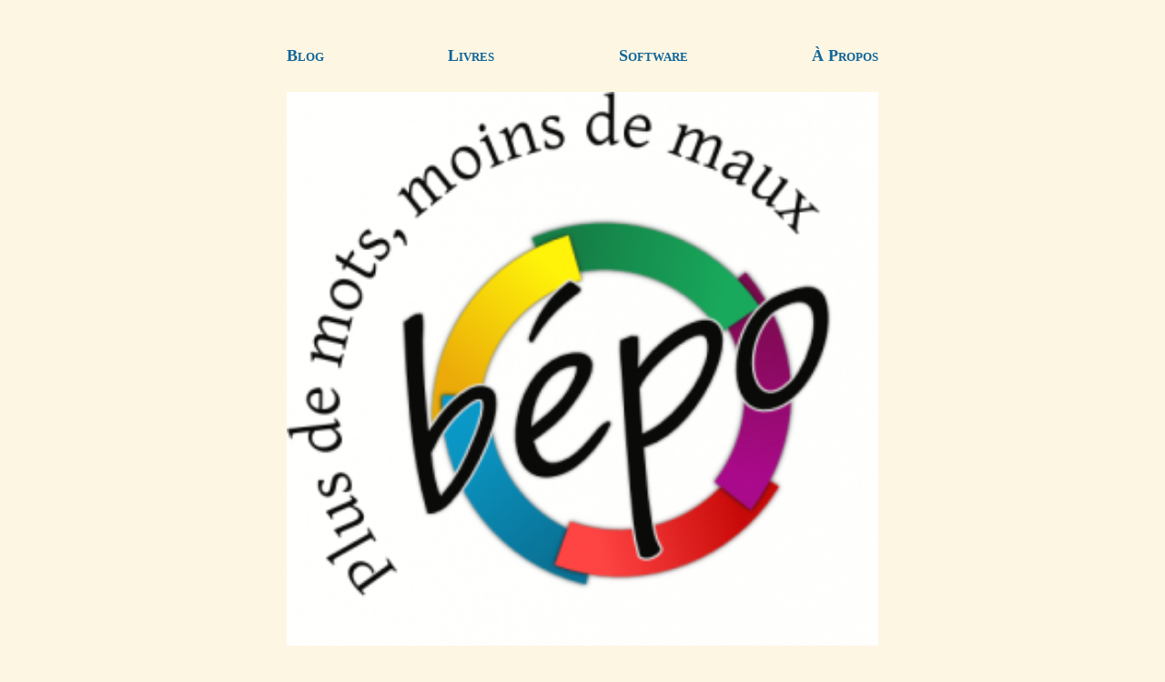

--- FILE ---
content_type: text/html; charset=utf-8
request_url: https://ploum.be/216-le-bepo-sur-le-bout-des-doigts/index.html
body_size: 5386
content:
<!DOCTYPE html>
<html lang="fr"><head>
<meta charset="UTF-8" content="text/html" >
<meta name="description" content="Le bépo sur le bout des doigts par Ploum - Lionel Dricot." >
<meta name="viewport" content="width=device-width, initial-scale=1">
<meta name="fediverse:creator" content="@ploum@mamot.fr" >
<meta property="og:title" content="Le bépo sur le bout des doigts" >
<meta property="og:url" content="https://ploum.net/216-le-bepo-sur-le-bout-des-doigts/index.html" >
<meta property="og:type" content="article" >
<meta property="og:article:author" content="Ploum - Lionel Dricot" >
<meta property="og:article:published_time" content="2009-06-27" >
<meta property="og:image" content="https://ploum.net/files/old/bépo_logo.png" >
<title>Le bépo sur le bout des doigts</title>
<link href="atom.xml" type="application/atom+xml" rel="alternate" title="Ploum.net complet (FR + EN)" >
<link href="atom_en.xml" type="application/atom+xml" rel="alternate" title="Ploum.net English only (EN)" >
<link href="atom_fr.xml" type="application/atom+xml" rel="alternate" title="Ploum.net en français (FR)" >
<link href="https://mamot.fr/@ploum" rel="me" >
<link rel="shortcut icon" href="/files/favicon.ico" >
<link rel="canonical" href="https://ploum.net/216-le-bepo-sur-le-bout-des-doigts/index.html">
<style>
body{	
	color:#444;background:#fdf6e3;
	margin:40px auto;
	max-width:650px;
	line-height:1.4;
	font-size:18px;
	padding:0 10px;}
h1{line-height:1.2; text-align:center}
h2,h3{line-height:1.2; border-bottom: 1px solid;}
pre,blockquote,.signature{
	padding: 1em;
	background:#eee8d5;
}
blockquote,.signature{	
	font-style: italic;
	margin: 2em 1em;}
p,ul,ol { list-style-type: circle;}
a { color:#169;text-decoration:none; padding:0.5em 0;}
a:hover { text-decoration:underline;}
.center {
  display: block;
  margin-left: auto;
  margin-right: auto;
  width: 80%;
}
figcaption{ font-style: italic; font-size: 90%; text-align: center;}
.header{
	margin: 1em 0;
	display: block;
	width:100%;
}
.subtitle {text-align: center; font-style: italic;}
.navbar{
	display: flex;
	align-items: center;
	justify-content: space-between;
	flex-direction: row;
	text-align: center;
	font-variant: small-caps;
	font-weight: bold;
}
.horizontal { text-align: center; padding:10px 40px;}
.horizontal li{display: inline-block; margin: 0 0.5em;}
a[href^="mailto"]::after {content:' 📧';}
a[href^="gemini"]::after {content:' 🚀';}
</style>
</head>
<body>
<div class="navbar">
	<a href="/index_all.html">Blog</a>
	<a href="/livres.html">Livres</a>
	<a href="/software.html">Software</a>
	<a href="/about.html">À Propos</a>
</div>
<article>
<img src="/files/old/bépo_logo.png" class="header" alt="Bikepunk logo, for decorative reason">
<h1>Le bépo sur le bout des doigts</h1>
<p class="subtitle">par <a href="https://fr.wikipedia.org/wiki/Ploum">Ploum</a> le 2009-06-27</p>
<p>Le billet suivant est une méthode à destination des personnes souhaitant apprendre la disposition de clavier bépo, que ce soit en complément ou pour remplacer complètement l’azerty[1] (l’utilisation des deux en parallèle étant en effet possible). Cette méthode est issue de mon expérience personnelle à laquelle j’ai corrigé certaines des erreurs que j’ai faites lors de mon apprentissage. Il m’a fallu 6 semaines pour arriver à 55 mots par minutes.</p>
<ul>
<li><a href="http://bepo.fr/">la disposition de clavier bépo</a></li>
<li><a href="http://fr.wikipedia.org/wiki/Azerty">l’azerty</a></li>
</ul>
<p>Se mettre au bépo demande de la motivation et une certaine assiduité au début. Cependant, cela peut également être un défi amusant et un investissement pour préserver vos articulations.</p>
<ul>
<li><a href="http://bepo.fr/wiki/Ergonomie">Ergonomie (bepo.fr)</a></li>
</ul>
<p>Quelle que soit la façon que vous choisissiez pour passer au bépo, il est impératif d’avoir une méthode structurée et de faire des exercices avec un logiciel de dactylographie. Passer au bépo brusquement en pensant que l’habitude viendra peut rallonger votre période d’apprentissage de 6 semaines à 6 mois voire plus ! Pensez-y : vous avez mis plusieurs années pour arriver à votre vitesse actuelle en azerty.</p>
<h2 id="soustitre-1">Se mettre au bépo</h2>
<p>Tout le monde peut se mettre au bépo à n’importe quel moment. Imprimez la carte simplifiée de la disposition et disposez la en-dessous ou à côté de votre écran. Installez les pilotes (étape non nécessaire sous les Linux récents) et le logiciel Klavaro.</p>
<figure>
<a href="http://bepo.fr/wiki/Fichier:Fr-dvorak-bepo-1.0rc2-simplifiee.png"><img alt="La carte simplifiée" src="http://bepo.fr/wiki/Fichier:Fr-dvorak-bepo-1.0rc2-simplifiee.png" width="450" class="center"></a>
<figcaption>La carte simplifiée</figcaption>
</figure>
<ul>
<li><a href="http://bepo.fr/wiki/Installation">Les pilotes</a></li>
<li><a href="http://klavaro.sourceforge.net/en/">Klavaro</a></li>
</ul>
<figure>
<a href="/files/old/bépo_simple.png"><img alt="carte bépo simplifiée" src="/files/old/bépo_simple.png" width="450" class="center"></a>
<figcaption>carte bépo simplifiée</figcaption>
</figure>
<p>Vous voilà fin prêt ! Il est impératif à cette étape de ne *pas* marquer les touches de votre clavier. Si vous disposez d’un clavier marqué en bépo, masquez les touches pour les exercices. Nous avons en effet tous tendance à regarder le clavier, mémorisant visuellement la position des touches. Or, c’est la mémoire musculaire (bien plus rapide mais plus longue à former) que nous voulons éduquer ici.</p>
<p>Si vous profitez de la migration pour changer physiquement de clavier (par exemple pour passer à un clavier ergonomique), faîtes les exercices bépo avec le nouveau clavier mais continuez à utiliser votre ancien pour l’azerty. De cette manière, votre cerveau associera le changement de disposition avec un changement physique et, une fois en contact avec votre nouveau clavier, votre esprit se mettra automatiquement en bépo.</p>
<ul>
<li><a href="http://bepo.fr/wiki/TypeMatrix">Clavier Typematrix</a></li>
</ul>
<h2 id="soustitre-2">Avant le grand saut</h2>
<p>La première étape de votre migration consiste à mesurer votre vitesse de frappe en azerty sur le site Lecturel. Notez cette valeur, ce sera à présent votre objectif à atteindre en bépo.</p>
<ul>
<li><a href="http://www.lecturel.com/clavier/mots-par-minute.php">le site Lecturel</a></li>
</ul>
<p>Tout en continuant à taper en Azerty tous les jours, lancez Klavaro et faîtes les exercices proposés. Minimum 5 minutes par jour mais 2 ou 3 fois des séances de 5 minutes sont un optimum. Rien ne sert de faire des séances de 2 heures ou d’en faire 15 par jour. Soyez juste régulier. Une bonne idée est de réserver 5 minutes de sa pause de midi à ces exercices. De plus, loin d’être rébarbatif, vous constaterez très vite qu’apprendre une disposition est même amusant.</p>
<figure>
<a href="/files/old/klavaro1.png"><img alt="Fluidité dans Klavaro" src="/files/old/klavaro1.png" width="450" class="center"></a>
<figcaption>Fluidité dans Klavaro</figcaption>
</figure>
<p>Continuez à ce rythme autant de temps que vous le désirez. Une fois que vous aurez atteint les exercices de fluidité dans Klavaro, n’hésitez pas à tester de temps en temps votre vitesse de frappe bépo sur Lecturel. En une quinzaine de jours, vous pouvez certainement atteindre une vitesse de l’ordre de 20 mots par minutes[1].</p>
<h2 id="soustitre-3">La première semaine</h2>
<p>Attendez le moment propice pour effectuer le grand saut. Par exemple une semaine plus calme, une semaine de vacances ou une semaine de réunions où vous utilisez moins le clavier. Ne tentez pas de passer au bépo la semaine de la remise d’un rapport ou d’un examen.</p>
<p>À partir du jour que vous aurez choisi, passez le bépo en disposition par défaut sur votre ordinateur et ne revenez à l’Azerty qu’en cas d’extrême nécessité. Si possible pas du tout.</p>
<p>Cette semaine sera pour votre vie en ligne particulièrement asociale : presque pas de chat possible, réponses laconiques aux mails reçus. De manière amusante, vous constaterez que vous réfléchissez à des formulations plus courtes, que vous optimisez le copier/coller.</p>
<figure>
<a href="/files/old/bepo-alu.jpg"><img alt="clavier bépo par Michel V." src="/files/old/bepo-alu.jpg" width="450" class="center"></a>
<figcaption>clavier bépo par Michel V.</figcaption>
</figure>
<p>Continuez les exercices de fluidité de Klavaro au moins une fois par jour et regardez votre vitesse croître doucement. Lorsque vous faîtes une erreur dans Klavaro, ne regardez jamais votre clavier. Replacez les mains en utilisant les repères sous les index et réessayez jusqu’à obtenir le bon mouvement du doigt en vous aidant de la carte à côté de votre écran.</p>
<h2 id="soustitre-4">Semaines 2 et 3</h2>
<p>De manière assez étonnante, ce sont les semaines 2 et 3 qui vous sembleront certainement les plus dures et là où le risque d’abandon est le plus grand. En effet, l’attrait de la nouveauté sera passé et, si vous commencerez à avoir une vitesse utilisable, il sera toujours frustrant de ne pas taper aussi vite qu’à son habitude.</p>
<p>Vous remarquerez que votre précision va chuter de manière catastrophique : les doigts ont en effet acquis certains automatismes mais de manière encore imprécise. Lorsque vous serez fatigué, vos doigts iront par réflexe chercher la touche azerty. Vous vous découvrirez également des erreurs répétitives et propres à vous (inversion du z et w, du y et x ou du q et g par exemple).</p>
<figure>
<a href="/files/old/portable_bépo.jpg"><img alt="Portable avec clavier bépo par Balise42" src="/files/old/portable_bépo.jpg" width="450" class="center"></a>
<figcaption>Portable avec clavier bépo par Balise42</figcaption>
</figure>
<p>Continuez de manière très régulière vos exercices Klavaro. Forcez-vous à taper lentement mais avec précision. Oubliez la vitesse, ne travaillez que la précision.</p>
<p>Profitez également du bépo pour corriger des fautes de français courante : tapez « École » et non « Ecole », « Œufs » et non « Oeufs ». Écrire en français n’a jamais été aussi agréable. C’est également l’occasion d’apprendre certaines règles de typographie : espace insécable, guillemets, … Vous serez étonné de constater à quel point vos textes paraîtront plus propres, plus professionnels.</p>
<ul>
<li><a href="http://download.tuxfamily.org/dvorak/documents/bepo_aide-memoire.pdf">Aide mémoire Typographique</a></li>
</ul>
<h2 id="soustitre-5">À partir de la semaine 4</h2>
<p>Taper du texte en bépo va devenir de plus en plus plaisant mais surtout en mode dactylo. Vous aurez l’impression de taper correctement mais d’avoir bien plus de difficultés pour les autres contextes : raccourcis clavier, programmation, taper à une main en mangeant une pomme de l’autre,… Tout cela viendra à la longue, rassurez-vous !</p>
<p>Il est à présent temps de se débarrasser de la carte simplifiée (vous devez la connaître sur le bout des doigts !) et d’imprimer la carte complète qui vous permettra de taper des caractères rares.</p>
<figure>
<a href="/files/old/bépo_complet.png"><img alt="bépo complet" src="/files/old/bépo_complet.png" width="450" class="center"></a>
<figcaption>bépo complet</figcaption>
</figure>
<p>Plus besoin non plus de cacher les touches du clavier si elles sont en bépo. Si elles ne le sont pas, pourquoi ne pas y placer des autocollants ?</p>
<ul>
<li><a href="https://catalogue-ca.beaujoie.com/produits/21-Changer_la_langue_d_un_clavier_d_ordinateur/96-BEPO/">autocollants Bépo</a></li>
</ul>
<p>Continuez les sessions de Klavaro en vous concentrant sur la précision jusqu’à ce que vous ayez dépassé votre vitesse objectif. Les exercices deviendront parfois frustrant car vous taperez plus vite et il vous arrivera de taper un mot entier avant de voir que la première lettre était fausse. Ne vous énervez pas et réessayez l’exercice en tapant calmement, lettre après lettre.</p>
<p>Un bon truc également est, lors de l’écriture d’un mail ou d’un texte de se concentrer sur la précision. Vous aurez l’impression d’être plus lent mais ce n’est généralement qu’une impression et c’est de plus un excellent exercice. Essayez d’écrire des phrases complètes sans utiliser la touche backspace : plus difficile qu’il n’y paraît !</p>
<h2 id="soustitre-6">Pour finir</h2>
<p>Félicitation, vous êtes maintenant un bépoïste chevronné !</p>
<p>Si la vitesse est un indicateur, n’oubliez pas qu’elle est loin d’être le seul facteur et qu’elle n’est qu’une conséquence. Le premier objectif du bépo est le confort. Apprenez à vous détendre en tapant, à prendre le temps d’être précis, posé. Votre vitesse augmentera comme par magie, de manière douce et régulière.</p>
<figure>
<a href="/files/old/klavaro2.png"><img alt="stats dans klavaro" src="/files/old/klavaro2.png" width="450" class="center"></a>
<figcaption>stats dans klavaro</figcaption>
</figure>
<p>Cependant la vitesse et la précision sont également très dépendante de votre état de stress, de fatigue. N’essayez pas de battre des records mais tentez simplement d’être à l’aise et d’avoir une vitesse à laquelle vous vous sentez bien.</p>
<p>Enfin, après 8 semaines, vous regarderez avec une fierté méritée votre courbe de progression dans Klavaro en vous demandant comment vous avez pu taper en azerty si longtemps.</p>
<p>La communauté bépo est très sympathique. Que vous soyez un simple curieux ou un maître dactylographe, n’hésitez pas à faire part de votre expérience, à poser vos questions ou à tout simplement faire coucou.</p>
<ul>
<li><a href="http://bepo.fr/wiki/Communaut%C3%A9">communauté bépo</a></li>
</ul>
<h2 id="soustitre-7">Notes</h2>
<p>[1] Notez que les MPM de Klavaro sont inférieurs à ceux de lecturel. En effet, Klavaro compte une moyenne de 6 lettres par mot, Lecturel seulement 5. Nous nous baserons donc sur la mesure lecturel dans cet article.</p>

<div class="signature"><h3>À propos de l’auteur :</h3>
<p>Je suis <a href="https://fr.wikipedia.org/wiki/Ploum">Ploum</a> et je viens de publier <a href="https://bikepunk.fr">Bikepunk</a>, une fable écolo-cycliste entièrement tapée sur une machine à écrire mécanique. Pour me soutenir, <a href="https://pvh-editions.com/ploum">achetez mes livres</a> (si possible chez votre libraire) !</p> 
<p>Recevez directement par mail <a href="https://listes.ploum.net/mailman3/lists/fr.listes.ploum.net/">mes écrits en français</a> et <a href="https://listes.ploum.net/mailman3/lists/en.listes.ploum.net/">en anglais</a>. Votre adresse ne sera jamais partagée. Vous pouvez également utiliser <a href="/atom_fr.xml">mon flux RSS francophone</a> ou <a href="/atom.xml">le flux RSS complet</a>.</p>




</div>
</article>
<hr><p><small>
Permalinks:<br>
<a href="https://ploum.net/216-le-bepo-sur-le-bout-des-doigts/index.html">https://ploum.net/216-le-bepo-sur-le-bout-des-doigts/index.html</a><br>
<a href="gemini://ploum.net/216-le-bepo-sur-le-bout-des-doigts/index.gmi">gemini://ploum.net/216-le-bepo-sur-le-bout-des-doigts/index.gmi</a>
</small>
</p>
</body>
</html>
